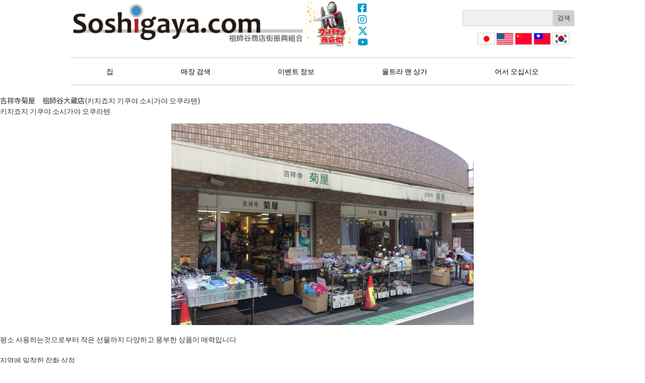

--- FILE ---
content_type: text/html; charset=UTF-8
request_url: https://soshigaya.com/ko/storetag/%E5%AD%90%E3%81%A9%E3%82%82%E5%90%91%E3%81%91/
body_size: 6365
content:
<!DOCTYPE html>
<html lang="ko">
<head>
<meta charset="UTF-8" />
<meta name="viewport" content="width=device-width" />
<link href="https://fonts.googleapis.com/css?family=Noto+Sans+JP:100,300,400|Noto+Serif+JP:200" rel="stylesheet">
<link rel="stylesheet" type="text/css" media="all" href="https://soshigaya.com/ko/wp-content/themes/soshigaya/style.css" />
<title>子ども向け &#8211; 祖師谷 상가</title>
<link rel='dns-prefetch' href='//use.fontawesome.com' />
<link rel='dns-prefetch' href='//s.w.org' />
<link rel="alternate" type="application/rss+xml" title="祖師谷 상가 &raquo; 子ども向け 店舗タグ 피드" href="https://soshigaya.com/ko/storetag/%e5%ad%90%e3%81%a9%e3%82%82%e5%90%91%e3%81%91/feed/" />
		<script type="text/javascript">
			window._wpemojiSettings = {"baseUrl":"https:\/\/s.w.org\/images\/core\/emoji\/12.0.0-1\/72x72\/","ext":".png","svgUrl":"https:\/\/s.w.org\/images\/core\/emoji\/12.0.0-1\/svg\/","svgExt":".svg","source":{"concatemoji":"https:\/\/soshigaya.com\/ko\/wp-includes\/js\/wp-emoji-release.min.js?ver=5.3.20"}};
			!function(e,a,t){var n,r,o,i=a.createElement("canvas"),p=i.getContext&&i.getContext("2d");function s(e,t){var a=String.fromCharCode;p.clearRect(0,0,i.width,i.height),p.fillText(a.apply(this,e),0,0);e=i.toDataURL();return p.clearRect(0,0,i.width,i.height),p.fillText(a.apply(this,t),0,0),e===i.toDataURL()}function c(e){var t=a.createElement("script");t.src=e,t.defer=t.type="text/javascript",a.getElementsByTagName("head")[0].appendChild(t)}for(o=Array("flag","emoji"),t.supports={everything:!0,everythingExceptFlag:!0},r=0;r<o.length;r++)t.supports[o[r]]=function(e){if(!p||!p.fillText)return!1;switch(p.textBaseline="top",p.font="600 32px Arial",e){case"flag":return s([127987,65039,8205,9895,65039],[127987,65039,8203,9895,65039])?!1:!s([55356,56826,55356,56819],[55356,56826,8203,55356,56819])&&!s([55356,57332,56128,56423,56128,56418,56128,56421,56128,56430,56128,56423,56128,56447],[55356,57332,8203,56128,56423,8203,56128,56418,8203,56128,56421,8203,56128,56430,8203,56128,56423,8203,56128,56447]);case"emoji":return!s([55357,56424,55356,57342,8205,55358,56605,8205,55357,56424,55356,57340],[55357,56424,55356,57342,8203,55358,56605,8203,55357,56424,55356,57340])}return!1}(o[r]),t.supports.everything=t.supports.everything&&t.supports[o[r]],"flag"!==o[r]&&(t.supports.everythingExceptFlag=t.supports.everythingExceptFlag&&t.supports[o[r]]);t.supports.everythingExceptFlag=t.supports.everythingExceptFlag&&!t.supports.flag,t.DOMReady=!1,t.readyCallback=function(){t.DOMReady=!0},t.supports.everything||(n=function(){t.readyCallback()},a.addEventListener?(a.addEventListener("DOMContentLoaded",n,!1),e.addEventListener("load",n,!1)):(e.attachEvent("onload",n),a.attachEvent("onreadystatechange",function(){"complete"===a.readyState&&t.readyCallback()})),(n=t.source||{}).concatemoji?c(n.concatemoji):n.wpemoji&&n.twemoji&&(c(n.twemoji),c(n.wpemoji)))}(window,document,window._wpemojiSettings);
		</script>
		<style type="text/css">
img.wp-smiley,
img.emoji {
	display: inline !important;
	border: none !important;
	box-shadow: none !important;
	height: 1em !important;
	width: 1em !important;
	margin: 0 .07em !important;
	vertical-align: -0.1em !important;
	background: none !important;
	padding: 0 !important;
}
</style>
	<link rel='stylesheet' id='wp-block-library-css'  href='https://soshigaya.com/ko/wp-includes/css/dist/block-library/style.min.css?ver=5.3.20' type='text/css' media='all' />
<link rel='stylesheet' id='contact-form-7-css'  href='https://soshigaya.com/ko/wp-content/plugins/contact-form-7/includes/css/styles.css?ver=5.1.6' type='text/css' media='all' />
<link rel='stylesheet' id='fontawsome-css'  href='https://use.fontawesome.com/releases/v6.4.2/css/all.css?ver=6.4.2' type='text/css' media='screen' />
<script type='text/javascript' src='https://soshigaya.com/ko/wp-includes/js/jquery/jquery.js?ver=1.12.4-wp'></script>
<script type='text/javascript' src='https://soshigaya.com/ko/wp-includes/js/jquery/jquery-migrate.min.js?ver=1.4.1'></script>
<link rel='https://api.w.org/' href='https://soshigaya.com/ko/wp-json/' />
<link rel="EditURI" type="application/rsd+xml" title="RSD" href="https://soshigaya.com/ko/xmlrpc.php?rsd" />
<link rel="wlwmanifest" type="application/wlwmanifest+xml" href="https://soshigaya.com/ko/wp-includes/wlwmanifest.xml" /> 
<meta name="generator" content="WordPress 5.3.20" />
<script type="text/javascript">
	window._se_plugin_version = '8.1.9';
</script>
<script async src="https://www.googletagmanager.com/gtag/js?id=UA-159350091-1"></script>
<script>
  window.dataLayer = window.dataLayer || [];
  function gtag(){dataLayer.push(arguments);}
  gtag('js', new Date());

  gtag('config', 'UA-159350091-1');
</script>
</head>


<body class="archive tax-storetag term-610">


<header id="header" class="wrapper">
  <div class="headblock">
    <a class="logo" href="https://soshigaya.com/ko">祖師谷 상가</a>
    <a class="ultra" href="https://soshigaya.com/ko/ultraman">울트라 맨 상가</a>
  </div><!-- headblock -->
  <div class="drawer_bg"></div>
  <button type="button" class="menu-toggle">
    <span class="drawer_bar drawer_bar1"></span>
    <span class="drawer_bar drawer_bar2"></span>
    <span class="drawer_bar drawer_bar3"></span>
    <span class="drawer_menu">MENU</span>
    <span class="drawer_close">CLOSE</span>
  </button>
  <div class="drawer">
    <ul class="sns">
      <li><a href="https://www.facebook.com/soshigaya.shopping.street.promotion.union/" class="facebook" target="_blank">Facebook</a></li>
      <li><a href="https://www.instagram.com/soshigayashoten/" class="instagram" target="_blank">Instagram</a></li>
      <li><a href="https://x.com/SOSHIGAYASHOTEN" class="twitter" target="_blank">X(Twitter)</a></li>
      <li><a href="https://youtube.com/channel/UC5keX1jr8hBSZG5L0RkNEFw" class="youtube" target="_blank">YouTube</a></li>
    </ul>
    <form role="search" method="get" id="searchform" action="https://soshigaya.com/ko/">
      <div><label class="screen-reader-text" for="s"></label>
        <input type="text" value="" name="s" id="s" /><input type="submit" id="searchsubmit" value="검색" />
      </div>
    </form>
    <div class="langflags">
            <ul>
        <li><a class="ja" href="https://soshigaya.com/storetag/%E5%AD%90%E3%81%A9%E3%82%82%E5%90%91%E3%81%91/">日本語</a></li>
        <li><a class="en" href="https://soshigaya.com/en/storetag/%E5%AD%90%E3%81%A9%E3%82%82%E5%90%91%E3%81%91/">English</a></li>
        <li><a class="zh-CN" href="https://soshigaya.com/zh-CN/storetag/%E5%AD%90%E3%81%A9%E3%82%82%E5%90%91%E3%81%91/">简体中文</a></li>
        <li><a class="zh-TW" href="https://soshigaya.com/zh-TW/storetag/%E5%AD%90%E3%81%A9%E3%82%82%E5%90%91%E3%81%91/">繁體中文</a></li>
        <li><a class="ko" href="https://soshigaya.com/ko/storetag/%E5%AD%90%E3%81%A9%E3%82%82%E5%90%91%E3%81%91/">한국</a></li>
      </ul>
    </div>
    <nav id="gnavi">
      <div class="menu-global-menu-container"><ul id="menu-global-menu" class="menu"><li id="menu-item-3589" class="menu-item menu-item-type-post_type menu-item-object-page menu-item-home menu-item-3589"><a href="https://soshigaya.com/ko/">집</a></li>
<li id="menu-item-3582" class="menu-item menu-item-type-post_type menu-item-object-page menu-item-3582"><a href="https://soshigaya.com/ko/storeindex/">매장 검색</a></li>
<li id="menu-item-3590" class="menu-item menu-item-type-post_type menu-item-object-page menu-item-3590"><a href="https://soshigaya.com/ko/event/">이벤트 정보</a></li>
<li id="menu-item-2906" class="menu-item menu-item-type-post_type menu-item-object-page menu-item-2906"><a href="https://soshigaya.com/ko/ultraman/">울트라 맨 상가</a></li>
<li id="menu-item-2912" class="menu-item menu-item-type-post_type menu-item-object-page menu-item-2912"><a href="https://soshigaya.com/ko/welcome/">어서 오십시오</a></li>
</ul></div>    </nav>
  </div>
</header>



<main id="main">


<div class="post" id="post-1024">


	<h1>吉祥寺菊屋　祖師谷大蔵店(키치죠지 기쿠야 소시가야 오쿠라텐)</h1>

	
<h4 class="shopname"> 키치죠지 기쿠야 소시가야 오쿠라텐</h4>



<figure class="wp-block-image">
<center>
<img src="https://soshigaya.com/ko/wp-content/uploads/2019/11/kikuya_001.jpg" alt="" class="pcs"/>
</center>
</figure>
<p class="caption"> 평소 사용하는것으로부터 작은 선물까지 다양하고 풍부한 상품이 매력입니다 </p>
</br>



<h3> 지역에 밀착한 잡화 상점 </h3>
<h4 class="text"> 吉祥寺(키치죠지)에 본점을 두는 「菊屋(기쿠야)」의 祖師谷(소시가야)지점이며 여기서 40 년 가까이 계속 영업하고 있습니다. 일본 도자기, 서양 도자기, 칠기, 향, 주방 잡화, 버라이어티 잡화, 인형, 장식품 등을 자기들나름의 취향에 따라 선택하여 다양하게 갖추고 있습니다. 특히 일본식 그릇의 구매에 힘을 넣어 전국 가마의 상품을 다수 취급하고 있습니다. 전문적인 국산 식기를 저렴한 가격으로 구할수 있는 가게입니다. </h4>
<h3> 길가는중에 훌쩍 들리고 싶어지는 노면점 </h3>
<h4 class="text"> 현재 「菊屋(기쿠야)」중에 노면점으로 영업하는 점포는 본점과 祖師谷(소시가야)만입니다. 산보 가는중에 훌쩍 들러주시는 손님도 많고, 다리가 불편하신 어르신이나 유모차 어머니들도 돌아보기 쉽다고 만족하십니다. </h4>
<h3> 계절마다 상품도 다수. 선물에도 ◎ </h3>
<h4 class="text"> 단골손님들이 질리지 않게, 계절마다 상품을 1 ~ 2 개월에 한번씩 교체하고 계절감을 연출하는 등 노력하고 있습니다. 가게에 놓여져있는 선반이나 스탠드는 디스플레이라고 오해 받지만, 이것도 모두 판매하는것입니다. 궁금한것이 있으면 꼭 스태프에게 문의하십시오. </h4>



<figure class="wp-block-image">
<center>
<img src="https://soshigaya.com/ko/wp-content/uploads/2019/11/kikuya_002.jpg" alt="" class="pcs"/>
</center>
</figure>
<p class="caption"> 두근두근 할수있는 디스플레이를 의식하고 있습니다 </p>
</br>



<figure class="wp-block-image">
<center>
<img src="https://soshigaya.com/ko/wp-content/uploads/2019/11/kikuya_003.jpg" alt="" class="pcs"/>
</center>
</figure>
<p class="caption"> 캐릭터 상품이나 어린이용 그릇도 있습니다 </p>
</br>



<figure class="wp-block-image">
<center>
<img src="https://soshigaya.com/ko/wp-content/uploads/2019/11/kikuya_004.jpg" alt="" class="pcs"/>
</center>
</figure>
<p class="caption"> 향도 많은 종류를 갖추고 있습니다 </p>
</br>



<h4 class="data_title"> 吉祥寺菊屋　祖師谷大蔵店(키치죠지 기쿠야 소시가야 오쿠라텐) </h4>
<h4 class="data"> 주소 / 소시가야 3-36-28 </br> TEL / <a href="tel:0334849160">03-3484-9160</a> </br> 영업 시간 / 10 : 00 ~ 20 : 00 </br> 휴일 / 없음 (설날 제외) </br> 카드 / 이용가능 </br> 世田谷区共通商品券（세타가야구공통상품권) / 이용가능 </br> HP / <a href="http://www.k-kikuya.co.jp/">http://www.k-kikuya.co.jp/</a> </h4>
</br>
<iframe src="https://www.google.com/maps/embed?pb=!1m14!1m8!1m3!1d3242.282223334104!2d139.61512737020325!3d35.64541770203332!3m2!1i1024!2i768!4f13.1!3m3!1m2!1s0x0%3A0x2eb82b0c0d6cb53!2z5ZCJ56Wl5a-66I-K5bGLIOelluW4q-ODtuiwt-Wkp-iUteW6lw!5e0!3m2!1sja!2sjp!4v1573605230675!5m2!1sja!2sjp" width="100%" height="450" frameborder="0" style="border:0;" allowfullscreen="">
</iframe>


</div>
<div class="post" id="post-901">


	<h1>ダイソー祖師谷大蔵店(다이소 소시가야 오쿠라 텐)</h1>

	
<h4 class="shopname"> 다이소 소시가야 오쿠라 텐 </h4>



<figure class="wp-block-image">
<center>
<img src="https://soshigaya.com/ko/wp-content/uploads/2019/11/diso_001.jpg" alt="" class="pcs"/>
</center>
</figure>
<p class="caption"> オオゼキ（오오제키）가 들어있는 건물의 2F와 3F에 있는 100 엔 숍입니다 </p>
</br>



<h3> 지역에 밀착한 대형 100 엔숍 </h3>
<h4 class="text"> 두근거리는 매장을 목표로 하여 생활을 즐겁게 하는 생활용품을 취급하고 있습니다. 거의 매일 새로운 상품이 들어오고, 각 쟝르에서 계절 상품이 가장 눈에 띄는 위치에 오도록 배치하는 등 아이디어가 담긴 매장을 만들고 있습니다. </h4>
<h3> 최신 유행 상품도 속속 </h3>
<h4 class="text"> 최근에는 요가매트나 밸런스 볼 등의 운동용품, 시간을 단축할수 있는 주방용품, 색상이 다양한 화장품 등도 인기입니다. 또한 생일파티에 빼놓을수 없는  장식용품도 갖추고 있습니다. 매장은 2 층과 3 층으로 나뉘어져 있으며 취급 상품수는 1000 점을 넘어 매우 다양합니다. 상품을 못 찾는 경우 스태프에게 문의하십시오. </h4>



<figure class="wp-block-image">
<center>
<img src="https://soshigaya.com/ko/wp-content/uploads/2019/11/diso_002.jpg" alt="" class="pcs"/>
</center>
</figure>
<p class="caption"> 2F는 문구와 계절 잡화, 화장품 등이 중심입니다 </p>
</br>



<figure class="wp-block-image">
<center>
<img src="https://soshigaya.com/ko/wp-content/uploads/2019/11/diso_003.jpg" alt="" class="pcs"/>
</center>
</figure>
<p class="caption"> 3F 건강· 미용 코너에서는 요가매트나 밸런스 볼이 인기입니다 </p>
</br>



<figure class="wp-block-image">
<center>
<img src="https://soshigaya.com/ko/wp-content/uploads/2019/11/diso_004.jpg" alt="" class="pcs"/>
</center>
</figure>
<p class="caption"> 3F 장난감 코너에는 아이들에게 인기있는 슬라임도 즐비 </p>
</br>



<h4 class="data_title"> ダイソー祖師谷大蔵店(다이소 소시가야 오쿠라 텐) </h4>
<h4 class="data"> 주소 / 祖師谷 3-34-11 </br> 영업 시간 / 10 : 00 ~ 21 : 00 </br> 휴무일 / 없음 </br> 신용 카드 / 불가 </br> HP / <a href="https://www.daiso-sangyo.co.jp/">https://www.daiso-sangyo.co.jp/</a> </h4>
</br>
<iframe src="https://www.google.com/maps/embed?pb=!1m18!1m12!1m3!1d1621.1601954366058!2d139.60753555755238!3d35.64447717030607!2m3!1f0!2f0!3f0!3m2!1i1024!2i768!4f13.1!3m3!1m2!1s0x6018f161c1e47a85%3A0xd843dcc1f2746f64!2z44OA44Kk44K944O8IOOCquOCquOCvOOCreelluW4q-iwt-Wkp-iUteW6lw!5e0!3m2!1sja!2sjp!4v1573151502650!5m2!1sja!2sjp" width="100%" height="450" frameborder="0" style="border:0;" allowfullscreen="">
</iframe>


</div>




</main><!--main-->






<footer id="footer">

    <div class="breadcrumbs">
    <div class="wrapper">
      <ul><li><a href="https://soshigaya.com/ko"><span>Home</span></a></li><li><span>子ども向け</span></li></ul>    </div>
  </div>
  
  <div class="wrapper">

    <p class="title">祖師谷 상가</p>
    <nav>
      <div class="menu-store-categories-container"><ul id="menu-store-categories" class="storecat"><li id="menu-item-3583" class="menu-item menu-item-type-taxonomy menu-item-object-storelist menu-item-3583"><a href="https://soshigaya.com/ko/storelist/gourmet/">레스토랑</a></li>
<li id="menu-item-3584" class="menu-item menu-item-type-taxonomy menu-item-object-storelist menu-item-3584"><a href="https://soshigaya.com/ko/storelist/shopping/">쇼핑</a></li>
<li id="menu-item-3585" class="menu-item menu-item-type-taxonomy menu-item-object-storelist menu-item-3585"><a href="https://soshigaya.com/ko/storelist/life/">생활</a></li>
<li id="menu-item-3586" class="menu-item menu-item-type-taxonomy menu-item-object-storelist menu-item-3586"><a href="https://soshigaya.com/ko/storelist/hospital/">병원 · 복지</a></li>
<li id="menu-item-3587" class="menu-item menu-item-type-taxonomy menu-item-object-storelist menu-item-3587"><a href="https://soshigaya.com/ko/storelist/beauty/">미용 · 건강</a></li>
<li id="menu-item-3588" class="menu-item menu-item-type-taxonomy menu-item-object-storelist menu-item-3588"><a href="https://soshigaya.com/ko/storelist/school/">취미 스쿨</a></li>
</ul></div>    </nav>

    <div class="footerbottom">
      <div class="copyright">Copyright &copy; 2026祖師谷 상가 진흥 조합, All Rights Reserved.</div>
    </div>

  </div>
</footer>

<a id="pagetop" href="#"><span></span></a>

<script type='text/javascript'>
/* <![CDATA[ */
var wpcf7 = {"apiSettings":{"root":"https:\/\/soshigaya.com\/ko\/wp-json\/contact-form-7\/v1","namespace":"contact-form-7\/v1"}};
/* ]]> */
</script>
<script type='text/javascript' src='https://soshigaya.com/ko/wp-content/plugins/contact-form-7/includes/js/scripts.js?ver=5.1.6'></script>
<script type='text/javascript' src='https://soshigaya.com/ko/wp-content/themes/soshigaya/script.js?ver=1.0'></script>
<script type='text/javascript' src='https://soshigaya.com/ko/wp-includes/js/wp-embed.min.js?ver=5.3.20'></script>


</body>
</html>


--- FILE ---
content_type: application/javascript
request_url: https://soshigaya.com/ko/wp-content/themes/soshigaya/script.js?ver=1.0
body_size: 643
content:
(function($) {

// fixed header
  $(function(){
    var $win = $(window),
        $header = $('#header'),
        $bgimg = $('.bgimg'),
        $ttlbox = $('.eyecatch.ttlbox'),
        pos = 95,
        fixedClass = 'is-fixed';

    $win.on('load scroll',function(){
      var value = $(this).scrollTop();
      if ( value > pos ){
        $header.addClass(fixedClass);
        $bgimg.addClass(fixedClass);
        $ttlbox.addClass(fixedClass);
      }else{
        $header.removeClass(fixedClass);
        $bgimg.removeClass(fixedClass);
        $ttlbox.removeClass(fixedClass);
      }
    });
  });

// menu-toggle
  $(function(){
    $('.menu-toggle').click(function(){
      $(this).toggleClass('active');
      $('.drawer_bg').fadeToggle();
      $('.drawer').toggleClass('open');
    });
    $('.drawer_bg').click(function () {
      $(this).fadeOut();
      $('.menu-toggle').removeClass('active');
      $('.drawer').removeClass('open');
    });
  });


// page top
  $(function(){
    var topBtn=$('#pagetop');
    topBtn.hide();

    $(window).scroll(function(){
      if($(this).scrollTop()>80){
        topBtn.fadeIn();
      }else{
        topBtn.fadeOut();
      }
    });

    topBtn.click(function(){
      $('body,html').animate({
        scrollTop: 0},500);
        return false;
    });
  });


// ultraman items overlay
  $(function(){
    for(num=1;num<=15;num++){
      overlaySwitch(num);
    }
    $('.overlay_bg').click(function () {
      $(this).fadeOut();
      //$('.menu-toggle').removeClass('active');
      $('.wp-block-media-text').removeClass('open');
    });
  });
  function overlaySwitch(num){
    $('img.ultraitem'+num).click(function(){
      $('.overlay_bg').fadeToggle();
      $('.wp-block-media-text.ultraitem'+num).toggleClass('open');
    });
  }


// accordion
  $(function(){
    var accordion = $(".accordion");
    accordion.each(function () {
      var noTargetAccordion = $(this).siblings(accordion);
      $(this).find(".question").click(function() {
        $(this).next(".answer").slideToggle();
        $(this).toggleClass("open");
        noTargetAccordion.find(".answer").slideUp();
        noTargetAccordion.find(".question").removeClass("open");
      });
    });
  });

})(jQuery);
